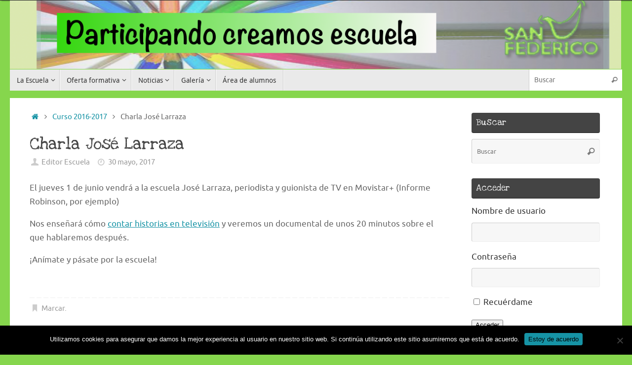

--- FILE ---
content_type: text/css
request_url: https://www.escuelasanfede.es/wp-content/tablepress-combined.min.css?ver=109
body_size: 11635
content:
.tablepress{--text-color:#111;--head-text-color:var(--text-color);--head-bg-color:#d9edf7;--odd-text-color:var(--text-color);--odd-bg-color:#fff;--even-text-color:var(--text-color);--even-bg-color:#f9f9f9;--hover-text-color:var(--text-color);--hover-bg-color:#f3f3f3;--border-color:#ddd;--padding:0.5rem;border:none;border-collapse:collapse;border-spacing:0;clear:both;margin:0 auto 1rem;table-layout:auto;width:100%}.tablepress>:not(caption)>*>*{background:none;border:none;box-sizing:border-box;float:none!important;padding:var(--padding);text-align:left;vertical-align:top}.tablepress>:where(thead)+tbody>:where(:not(.child))>*,.tablepress>tbody>*~:where(:not(.child))>*,.tablepress>tfoot>:where(:first-child)>*{border-top:1px solid var(--border-color)}.tablepress>:where(thead,tfoot)>tr>*{background-color:var(--head-bg-color);color:var(--head-text-color);font-weight:700;vertical-align:middle;word-break:normal}.tablepress>:where(tbody)>tr>*{color:var(--text-color)}.tablepress>:where(tbody.row-striping)>:nth-child(odd of :where(:not(.child,.dtrg-group)))+:where(.child)>*,.tablepress>:where(tbody.row-striping)>:nth-child(odd of :where(:not(.child,.dtrg-group)))>*{background-color:var(--odd-bg-color);color:var(--odd-text-color)}.tablepress>:where(tbody.row-striping)>:nth-child(even of :where(:not(.child,.dtrg-group)))+:where(.child)>*,.tablepress>:where(tbody.row-striping)>:nth-child(even of :where(:not(.child,.dtrg-group)))>*{background-color:var(--even-bg-color);color:var(--even-text-color)}.tablepress>.row-hover>tr{content-visibility:auto}.tablepress>.row-hover>tr:has(+.child:hover)>*,.tablepress>.row-hover>tr:hover+:where(.child)>*,.tablepress>.row-hover>tr:where(:not(.dtrg-group)):hover>*{background-color:var(--hover-bg-color);color:var(--hover-text-color)}.tablepress img{border:none;margin:0;max-width:none;padding:0}.tablepress-table-description{clear:both;display:block}.dt-scroll{width:100%}.dt-scroll .tablepress{width:100%!important}div.dt-scroll-body tfoot tr,div.dt-scroll-body thead tr{height:0}div.dt-scroll-body tfoot tr td,div.dt-scroll-body tfoot tr th,div.dt-scroll-body thead tr td,div.dt-scroll-body thead tr th{border-bottom-width:0!important;border-top-width:0!important;height:0!important;padding-bottom:0!important;padding-top:0!important}div.dt-scroll-body tfoot tr td div.dt-scroll-sizing,div.dt-scroll-body tfoot tr th div.dt-scroll-sizing,div.dt-scroll-body thead tr td div.dt-scroll-sizing,div.dt-scroll-body thead tr th div.dt-scroll-sizing{height:0!important;overflow:hidden!important}div.dt-scroll-body>table.dataTable>thead>tr>td,div.dt-scroll-body>table.dataTable>thead>tr>th{overflow:hidden}.tablepress{--head-active-bg-color:#049cdb;--head-active-text-color:var(--head-text-color);--head-sort-arrow-color:var(--head-active-text-color)}.tablepress thead th:active{outline:none}.tablepress thead .dt-orderable-asc .dt-column-order:before,.tablepress thead .dt-ordering-asc .dt-column-order:before{bottom:50%;content:"\25b2"/"";display:block;position:absolute}.tablepress thead .dt-orderable-desc .dt-column-order:after,.tablepress thead .dt-ordering-desc .dt-column-order:after{content:"\25bc"/"";display:block;position:absolute;top:50%}.tablepress thead .dt-orderable-asc .dt-column-order,.tablepress thead .dt-orderable-desc .dt-column-order,.tablepress thead .dt-ordering-asc .dt-column-order,.tablepress thead .dt-ordering-desc .dt-column-order{color:var(--head-sort-arrow-color);font-family:system-ui,-apple-system,Segoe UI,Roboto,Helvetica Neue,Noto Sans,Liberation Sans,Arial,sans-serif!important;font-size:14px;height:24px;line-height:12px;position:relative;width:12px}.tablepress thead .dt-orderable-asc .dt-column-order:after,.tablepress thead .dt-orderable-asc .dt-column-order:before,.tablepress thead .dt-orderable-desc .dt-column-order:after,.tablepress thead .dt-orderable-desc .dt-column-order:before,.tablepress thead .dt-ordering-asc .dt-column-order:after,.tablepress thead .dt-ordering-asc .dt-column-order:before,.tablepress thead .dt-ordering-desc .dt-column-order:after,.tablepress thead .dt-ordering-desc .dt-column-order:before{opacity:.2}.tablepress thead .dt-orderable-asc,.tablepress thead .dt-orderable-desc{cursor:pointer;outline-offset:-2px}.tablepress thead .dt-orderable-asc:hover,.tablepress thead .dt-orderable-desc:hover,.tablepress thead .dt-ordering-asc,.tablepress thead .dt-ordering-desc{background-color:var(--head-active-bg-color);color:var(--head-active-text-color)}.tablepress thead .dt-ordering-asc .dt-column-order:before,.tablepress thead .dt-ordering-desc .dt-column-order:after{opacity:.8}.tablepress tfoot>tr>* .dt-column-footer,.tablepress tfoot>tr>* .dt-column-header,.tablepress thead>tr>* .dt-column-footer,.tablepress thead>tr>* .dt-column-header{align-items:center;display:flex;gap:4px;justify-content:space-between}.tablepress tfoot>tr>* .dt-column-footer .dt-column-title,.tablepress tfoot>tr>* .dt-column-header .dt-column-title,.tablepress thead>tr>* .dt-column-footer .dt-column-title,.tablepress thead>tr>* .dt-column-header .dt-column-title{flex-grow:1}.tablepress tfoot>tr>* .dt-column-footer .dt-column-title:empty,.tablepress tfoot>tr>* .dt-column-header .dt-column-title:empty,.tablepress thead>tr>* .dt-column-footer .dt-column-title:empty,.tablepress thead>tr>* .dt-column-header .dt-column-title:empty{display:none}.tablepress:where(.auto-type-alignment) .dt-right,.tablepress:where(.auto-type-alignment) .dt-type-date,.tablepress:where(.auto-type-alignment) .dt-type-numeric{text-align:right}.tablepress:where(.auto-type-alignment) .dt-right .dt-column-footer,.tablepress:where(.auto-type-alignment) .dt-right .dt-column-header,.tablepress:where(.auto-type-alignment) .dt-type-date .dt-column-footer,.tablepress:where(.auto-type-alignment) .dt-type-date .dt-column-header,.tablepress:where(.auto-type-alignment) .dt-type-numeric .dt-column-footer,.tablepress:where(.auto-type-alignment) .dt-type-numeric .dt-column-header{flex-direction:row-reverse}.dt-container{clear:both;margin-bottom:1rem;position:relative}.dt-container .tablepress{margin-bottom:0}.dt-container .tablepress tfoot:empty{display:none}.dt-container .dt-layout-row{display:flex;flex-direction:row;flex-wrap:wrap;justify-content:space-between}.dt-container .dt-layout-row.dt-layout-table .dt-layout-cell{display:block;width:100%}.dt-container .dt-layout-cell{display:flex;flex-direction:row;flex-wrap:wrap;gap:1em;padding:5px 0}.dt-container .dt-layout-cell.dt-layout-full{align-items:center;justify-content:space-between;width:100%}.dt-container .dt-layout-cell.dt-layout-full>:only-child{margin:auto}.dt-container .dt-layout-cell.dt-layout-start{align-items:center;justify-content:flex-start;margin-right:auto}.dt-container .dt-layout-cell.dt-layout-end{align-items:center;justify-content:flex-end;margin-left:auto}.dt-container .dt-layout-cell:empty{display:none}.dt-container .dt-input,.dt-container label{display:inline;width:auto}.dt-container .dt-input{font-size:inherit;padding:5px}.dt-container .dt-length,.dt-container .dt-search{align-items:center;display:flex;flex-wrap:wrap;gap:5px;justify-content:center}.dt-container .dt-paging .dt-paging-button{background:#0000;border:1px solid #0000;border-radius:2px;box-sizing:border-box;color:inherit!important;cursor:pointer;display:inline-block;font-size:1em;height:32px;margin-left:2px;min-width:32px;padding:0 5px;text-align:center;text-decoration:none!important;vertical-align:middle}.dt-container .dt-paging .dt-paging-button.current,.dt-container .dt-paging .dt-paging-button:hover{border:1px solid #111}.dt-container .dt-paging .dt-paging-button.disabled,.dt-container .dt-paging .dt-paging-button.disabled:active,.dt-container .dt-paging .dt-paging-button.disabled:hover{border:1px solid #0000;color:#0000004d!important;cursor:default;outline:none}.dt-container .dt-paging>.dt-paging-button:first-child{margin-left:0}.dt-container .dt-paging .ellipsis{padding:0 1em}@media screen and (max-width:767px){.dt-container .dt-layout-row{flex-direction:column}.dt-container .dt-layout-cell{flex-direction:column;padding:.5em 0}}
.tablepress-id-15 .column-1{width:190px}.tablepress-id-15 .row-2,.tablepress-id-15 .row-6,.tablepress-id-15 .row-10,.tablepress-id-15 .row-14{color:red;background-color:#F2F5A9!important}.tablepress-id-15 .row-1,.tablepress-id-15 .column-2{font-weight:700}.tablepress-id-14 .column-1{width:190px}.tablepress-id-14 .row-2,.tablepress-id-14 .row-4,.tablepress-id-14 .row-10{color:red;background-color:#F2F5A9!important}.tablepress-id-14 .row-1,.tablepress-id-14 .column-2{font-weight:700}.tablepress-id-13 .column-1{width:190px}.tablepress-id-13 .row-2,.tablepress-id-13 .row-5,.tablepress-id-13 .row-10{color:red;background-color:#F2F5A9!important}.tablepress-id-13 .row-1,.tablepress-id-13 .column-2{font-weight:700}.tablepress-id-12 .column-1{width:190px}.tablepress-id-12 .row-2,.tablepress-id-12 .row-6,.tablepress-id-12 .row-10,.tablepress-id-12 .row-15{color:red;background-color:#F2F5A9!important}.tablepress-id-12 .row-1,.tablepress-id-12 .column-2{font-weight:700}.tablepress-id-8 .column-1{width:190px}.tablepress-id-8 .row-2,.tablepress-id-8 .row-4,.tablepress-id-8 .row-10{color:red;background-color:#F2F5A9!important}.tablepress-id-8 .row-1,.tablepress-id-8 .column-2{font-weight:700}.tablepress-id-7 .column-1{width:190px}.tablepress-id-7 .row-2,.tablepress-id-7 .row-6,.tablepress-id-7 .row-10{color:red;background-color:#F2F5A9!important}.tablepress-id-7 .row-1,.tablepress-id-7 .column-2{font-weight:700}.tablepress-id-6 .row-2,.tablepress-id-6 .row-4,.tablepress-id-6 .row-10{color:red;background-color:#F2F5A9!important}.tablepress-id-6 .row-1,.tablepress-id-6 .column-2{font-weight:700}.tablepress-id-4 .row-2,.tablepress-id-4 .row-4,.tablepress-id-4 .row-9{color:red;background-color:#F2F5A9!important}.tablepress-id-4 .row-1,.tablepress-id-4 .column-2{font-weight:700}.tablepress-id-2 .row-15,.tablepress-id-2 .row-2,.tablepress-id-2 .row-6,.tablepress-id-2 .row-10{color:red;background-color:#F2F5A9!important}.tablepress-id-2 .row-1,.tablepress-id-2 .column-2{font-weight:700}.tablepress-id-3 .column-1{width:190px}.tablepress-id-3 .row-2,.tablepress-id-3 .row-6,.tablepress-id-3 .row-10{color:red;background-color:#F2F5A9!important}.tablepress-id-3 .row-1,.tablepress-id-3 .column-2{font-weight:700}.tablepress-id-1 .column-1{width:60px;color:red;background-color:#F2F5A9!important}.tablepress-id-1 thead th,.tablepress-id-1 td{border:2px solid #DDD}.tablepress-id-1 .column-1,.tablepress-id-1 .column-2,.tablepress-id-1 .column-3,.tablepress-id-1 .column-4,.tablepress-id-1 .column-5,.tablepress-id-1 .column-6{text-align:center;vertical-align:middle}.tablepress-id-5 .column-1{width:60px;color:red;background-color:#F2F5A9!important}.tablepress-id-5 thead th,.tablepress-id-5 td{border:2px solid #DDD}.tablepress-id-5 .column-1,.tablepress-id-5 .column-2,.tablepress-id-5 .column-3,.tablepress-id-5 .column-4,.tablepress-id-5 .column-5,.tablepress-id-5 .column-6{text-align:center;vertical-align:middle}.tablepress-id-10 .column-1{width:60px;color:red;background-color:#F2F5A9!important}.tablepress-id-10 thead th,.tablepress-id-10 td{border:2px solid #DDD}.tablepress-id-10 .column-1,.tablepress-id-10 .column-2,.tablepress-id-10 .column-3,.tablepress-id-10 .column-4,.tablepress-id-10 .column-5,.tablepress-id-10 .column-6{text-align:center;vertical-align:middle}.tablepress-id-11 .column-1{width:60px;color:red;background-color:#F2F5A9!important}.tablepress-id-11 thead th,.tablepress-id-11 tr{border:2px solid #DDD}.tablepress-id-11 .row-1,.tablepress-id-11 .row-2,.tablepress-id-11 .row-3,.tablepress-id-11 .row-4,.tablepress-id-11 .row-5,.tablepress-id-11 .row-6{text-align:center;vertical-align:middle}